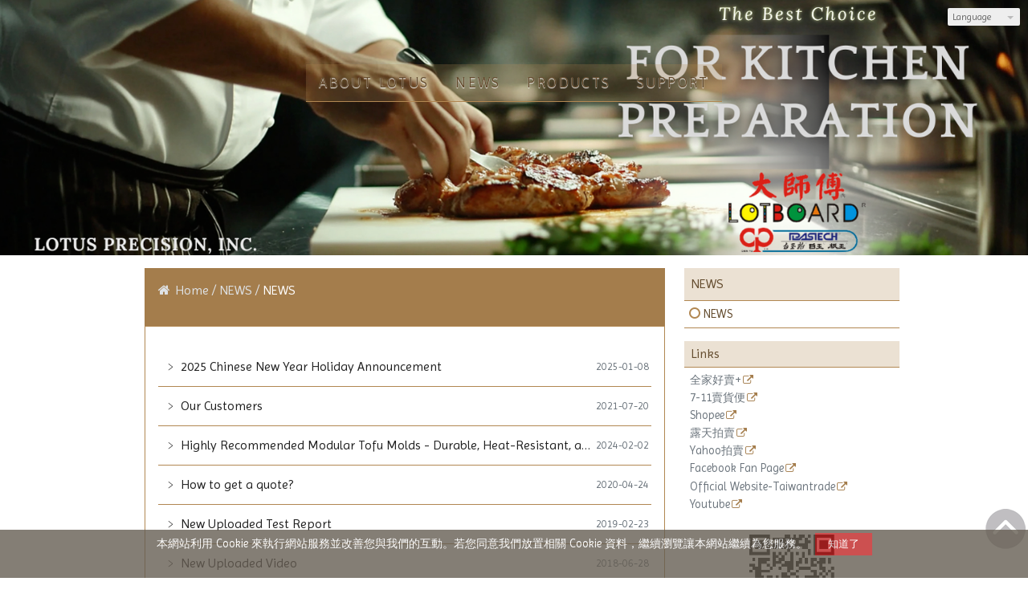

--- FILE ---
content_type: text/html
request_url: https://www.taiwanlotus.com.tw/en/hot_cg75670.html
body_size: 47392
content:
<!DOCTYPE html PUBLIC "-//W3C//DTD XHTML 1.0 Transitional//EN" "https://www.w3.org/TR/xhtml1/DTD/xhtml1-transitional.dtd" >
<html xmlns="https://www.w3.org/1999/xhtml" xml:lang="en" lang="en"   xmlns:v="https://schema.org/#">
<head>
<script>
if(window.location.protocol=="http:"){
    var current_url=window.location.href;
    var new_url=current_url.replace(/(http:)/,"https:");
    window.location=new_url;}
</script>
<meta http-equiv="Content-Type" content="text/html; charset=UTF-8" />
<meta name="copyright" content="LOTUS PRECISION, INC." />
<meta name="referrer" content="origin" />
<meta http-equiv="pragma" content="public, max-age=600" />
<meta http-equiv="expires" content="600" />
<meta http-equiv="cache-control" content="public, max-age=600" />
<meta name="viewport" content="width=device-width, initial-scale=1.0, maximum-scale=3" />
<title>LOTBOARD大師傅專業塑膠砧板</title> 
<meta name="google-site-verification" content="dbIJVnJpNQ5FqrGnN6COaB5soI3G3TjtDwUE_9iUibk"/><meta name="msvalidate.01" content="1A453E707925FC140306E39F600153F1" />
<link rel="canonical" href="https://www.taiwanlotus.com.tw/hot_cg75670.html" />
<meta name="keywords" content="大師傅砧板,塑膠砧板,NSF認證,訂製砧板,訂做菜板,食品級砧板,LOTBOARD" />
<meta name="description" content="LOTBOARD大師傅專業塑膠砧板有多年專業經驗，提供NSF認證食品級砧板，有多種尺寸、顏色和樣式供選擇。歡迎各式餐飲業、飯店、餐廳、賣場、市場攤商、肉商及食品加工廠等洽詢規格或特殊顏色尺寸訂製。" />
<meta name="generator" content="智邦輕鬆架站-1009-1食品餐飲 - 新鮮餐廳版面-(v6)-2026/01/13 11:00" />
<meta property="og:title" content="LOTBOARD大師傅專業塑膠砧板"/>
<meta property="og:type" content="website"/> 
    <meta property="og:image" content="https://www.taiwanlotus.com.tw/images/fb_corpimg.png"/>
    <meta property="og:description" content="NEWS-NEWS：2025 Chinese New Year Holiday Announcement、Our Customers、Highly Recommended Modular Tofu Molds - Durable, Heat-Resistant, and Easy to Clean、How to get a quote?"/> 
<meta property="og:url" content="https://www.taiwanlotus.com.tw/hot_cg75670.html"/>
<meta property="og:site_name" content="LOTUS PRECISION, INC."/>	 
<link rel="icon" type="image/png" href="../images/favicon_1559793550.png" />
<link rel="shortcut icon" type="image/png" href="../images/favicon_1559793550.png" />
<link rel="apple-touch-icon" href="../images/favicon_1559793550.png">
<link rel="apple-touch-icon-precomposed" href="../images/favicon_1559793550.png">
<link type="text/css" href="../skin/jquery-ui/jquery-ui-1.10.0.custom.min.css" rel="stylesheet" />
<script type="text/javascript" src="https://cdnjs.cloudflare.com/ajax/libs/jquery/1.9.0/jquery.min.js"></script>
<script type="text/javascript" src="https://cdnjs.cloudflare.com/ajax/libs/jqueryui/1.10.0/jquery-ui.min.js"></script>
<script type="text/javascript" src="https://cdnjs.cloudflare.com/ajax/libs/jquery.cycle2/2.1.6/jquery.cycle2.min.js"></script>
<script type="text/javascript" src="https://cdnjs.cloudflare.com/ajax/libs/jquery.lazyload/1.9.1/jquery.lazyload.min.js"></script>
	<link rel="stylesheet" type="text/css" rev="stylesheet" media="all" href="../skin/layout.css?ver=1768273240" /> 
	<link rel="stylesheet" type="text/css" rev="stylesheet" media="all" href="../skin/option.css" />  
<link rel="stylesheet" type="text/css" rev="stylesheet" media="all" href="../skin/revise.css?ver=1768273240" />
<script language="javascript"> 
var org_href = "//www.taiwanlotus.com.tw/";
var mob_href = "//www.taiwanlotus.com.tw/yellowpageMobile/"; 
var alert_mob = "New mobile version website：\n";  
var use_redirect = "N"; 
var lock_mouse = "Y";  
var referer = document.referrer;
var ref_mob = false;
if(referer) var parts = referer.split('://')[1].split('/');
if(parts && parts[0]=='m.taiwanlotus.com.tw') {
  ref_mob = true;
}
</script> 
<script type="text/javascript"  src="../scripts/page.js" ></script>
<!-- product-list page -->
<script language="javascript">
function loadScript( url, callback ){
	var script = document.createElement( "script" );
	script.type = "text/javascript";
	if(script.readyState) {  //IE
		script.onreadystatechange = function() {
			if ( script.readyState === "loaded" || script.readyState === "complete" ) {
				script.onreadystatechange = null;
				callback();
			}
		};
	}
	else{//Others
		script.onload = function() {
			callback();
		};
	}
	script.src = url;
	document.getElementsByTagName( "head" )[0].appendChild( script );
}
var lazymax=6;
$(document).ready(function() {
    if(typeof $("#pbox img").lazyload === "function"){
    $("#pbox img").lazyload({       effect : "fadeIn" });
    for(i=0;i<=lazymax;i++){
        $("#pbox img").eq(i).trigger("appear");
    }
    }
});
var w = 0;
</script> 
<!-- Google Tag Manager -->
<script type="text/javascript">
(function(w,d,s,l,i){w[l]=w[l]||[];w[l].push({'gtm.start':
new Date().getTime(),event:'gtm.js'});var f=d.getElementsByTagName(s)[0],
j=d.createElement(s),dl=l!='dataLayer'?'&l='+l:'';j.async=true;j.src=
'https://www.googletagmanager.com/gtm.js?id='+i+dl;f.parentNode.insertBefore(j,f);
})(window,document,'script','dataLayer','GTM-PBCFJD93');
</script><!-- End Google Tag Manager -->
<!-- Google Tag Manager (noscript) -->
<noscript><iframe src=
"https://www.googletagmanager.com/ns.html?id=GTM-PBCFJD93" height=
"0" width="0" style=
"display:none;visibility:hidden"></iframe></noscript><!-- End Google Tag Manager (noscript) -->
	<script async src="https://www.googletagmanager.com/gtag/js?id=G-G-JBJ7LP7YX4"></script>
	<script type="text/javascript"  src="../scripts/GA4.js" ></script>
<script async src='https://www.googletagmanager.com/gtag/js?id=UA-137188088-2'></script><script>window.dataLayer = window.dataLayer || []; function gtag(){dataLayer.push(arguments);} gtag('js', new Date()); gtag('config', 'UA-137188088-2'); </script><script async src='https://www.googletagmanager.com/gtag/js?id=UA-137188088-2'></script><script>window.dataLayer = window.dataLayer || []; function gtag(){dataLayer.push(arguments);} gtag('js', new Date()); gtag('config', 'UA-137188088-2'); </script><!--Google tag(gtag.js)--><script async src="https://www.googletagmanager.com/gtag/js?id=G-JBJ7LP7YX4"></script><script>window.dataLayer=window.dataLayer||[];function gtag(){dataLayer.push(arguments);} gtag('js',new Date());gtag('config','G-JBJ7LP7YX4');</script></head> 
<body onload="init();"	data-spy="scroll" data-target=".bs-docs-sidebar" class="ins" >
<div itemscope itemtype="https://schema.org/WebSite">
    <meta itemprop="url" content="https://www.taiwanlotus.com.tw/hot_cg75670.html"/>
    <meta itemprop="name" content="LOTUS PRECISION, INC."/>
    <meta itemprop="alternateName" content="LOTBOARD大師傅專業塑膠砧板"/>
</div>
<!--Breadcrumblist start--><div vocab="http://schema.org/" typeof="BreadcrumbList" style="display:none;"><div property="itemListElement" typeof="ListItem"><div property="item" typeof="WebPage" href="https://www.taiwanlotus.com.tw/en/index.html"><span property="name">Home</span></div><span property="position">1</span></div><div property="itemListElement" typeof="ListItem"><span property="name">NEWS</span><span property="position">2</span></div></div><!--Breadcrumblist end-->
    <div vocab="http://schema.org/" typeof="WebSite" style="display:none;">
        <span property="url">https://www.taiwanlotus.com.tw/en/</span>
        <span property="name">LOTUS PRECISION, INC.</span>
    </div>
	<div vocab="http://schema.org/" typeof="Event" style="display:none;">
		<span property="image" src="https://www.taiwanlotus.com.tw/en/images/corpimg.png"></span>
		<div property="location" typeof="Place">
            <span property="name">LOTUS PRECISION, INC.</span>
            <span property="address">No. 79, Sec.2, Jiaotan Rd., Fengyuan Dist., Taichung 42072, Taiwan</span>
        </div>
		<span property="description">Our office will be closed for Chinese New Year holiday from 25 January till 2 February, and will get back to normal operation on 3 February.
For emergency issue, please contact us at our company email address during this period. We will serve you as soon as possible, thank you!</span>	
		<span property="url">https://www.taiwanlotus.com.tw/en/hot_301860.html</span>	
		<span property="name">2025 Chinese New Year Holiday Announcement</span>
		<span property="startDate">2026-01-13</span>
		<span property="endDate">2027-01-13</span>
        <div property="organizer" typeof="Organization">
            <span property="name">LOTUS PRECISION, INC.</span>
            <span property="address">No. 79, Sec.2, Jiaotan Rd., Fengyuan Dist., Taichung 42072, Taiwan</span>
            <span property="url">https://www.taiwanlotus.com.tw/en/hot_301860.html</span>
        </div>
        <div property="performer" typeof="Organization">
            <span property="name">LOTUS PRECISION, INC.</span>
            <span property="address">No. 79, Sec.2, Jiaotan Rd., Fengyuan Dist., Taichung 42072, Taiwan</span>
            <span property="url">https://www.taiwanlotus.com.tw/en/hot_301860.html</span>
        </div>
        <span property="eventStatus">https://schema.org/EventMovedOnline</span>
        <span property="eventAttendanceMode">https://schema.org/OfflineEventAttendanceMode</span>
        <div property="offers" typeof="Offer">
        	<span property="validFrom">2026-01-13</span>
            <span property="availability">http://schema.org/InStock</span>
        	<span property="priceCurrency">TWD</span>
            <span property="price">0</span>
        	<span property="url">https://www.taiwanlotus.com.tw/en/hot_301860.html</span>	
        </div>
	</div>
	<div vocab="http://schema.org/" typeof="Event" style="display:none;">
		<span property="image" src="https://www.taiwanlotus.com.tw/en/images/corpimg.png"></span>
		<div property="location" typeof="Place">
            <span property="name">LOTUS PRECISION, INC.</span>
            <span property="address">No. 79, Sec.2, Jiaotan Rd., Fengyuan Dist., Taichung 42072, Taiwan</span>
        </div>
		<span property="description">NSF certified and FDA approved food grade safety material
Commercial grade-NSF certified HDPE cutting board
Dishwasher safe
HACCP compliant- color-coded for use with different types of food
Made of High Density Polyethylene (HDPE)
Anti-slip surface texturing－great for all cutting jobs
Warp, stain and crack resistant
Available for chopping all kinds of ingredients
Won't cause damage to the knife-edge
OEM &amp; ODM are welcome</span>	
		<span property="url">https://www.taiwanlotus.com.tw/en/hot_397820.html</span>	
		<span property="name">Our Customers</span>
		<span property="startDate">2026-01-13</span>
		<span property="endDate">2027-01-13</span>
        <div property="organizer" typeof="Organization">
            <span property="name">LOTUS PRECISION, INC.</span>
            <span property="address">No. 79, Sec.2, Jiaotan Rd., Fengyuan Dist., Taichung 42072, Taiwan</span>
            <span property="url">https://www.taiwanlotus.com.tw/en/hot_397820.html</span>
        </div>
        <div property="performer" typeof="Organization">
            <span property="name">LOTUS PRECISION, INC.</span>
            <span property="address">No. 79, Sec.2, Jiaotan Rd., Fengyuan Dist., Taichung 42072, Taiwan</span>
            <span property="url">https://www.taiwanlotus.com.tw/en/hot_397820.html</span>
        </div>
        <span property="eventStatus">https://schema.org/EventMovedOnline</span>
        <span property="eventAttendanceMode">https://schema.org/OfflineEventAttendanceMode</span>
        <div property="offers" typeof="Offer">
        	<span property="validFrom">2026-01-13</span>
            <span property="availability">http://schema.org/InStock</span>
        	<span property="priceCurrency">TWD</span>
            <span property="price">0</span>
        	<span property="url">https://www.taiwanlotus.com.tw/en/hot_397820.html</span>	
        </div>
	</div>
	<div vocab="http://schema.org/" typeof="Event" style="display:none;">
		<span property="image" src="https://www.taiwanlotus.com.tw/en/images/corpimg.png"></span>
		<div property="location" typeof="Place">
            <span property="name">LOTUS PRECISION, INC.</span>
            <span property="address">No. 79, Sec.2, Jiaotan Rd., Fengyuan Dist., Taichung 42072, Taiwan</span>
        </div>
		<span property="description">Discover the excellence of our modular tofu molds, crafted to meet the highest standards of durability, heat resistance, and hygiene. Our molds are meticulously designed to ensure they are mold-free and easy to clean, making them ideal for both tofu-making classes and home use.</span>	
		<span property="url">https://www.taiwanlotus.com.tw/en/hot_451926.html</span>	
		<span property="name">Highly Recommended Modular Tofu Molds - Durable, Heat-Resistant, and Easy to Clean</span>
		<span property="startDate">2026-01-13</span>
		<span property="endDate">2027-01-13</span>
        <div property="organizer" typeof="Organization">
            <span property="name">LOTUS PRECISION, INC.</span>
            <span property="address">No. 79, Sec.2, Jiaotan Rd., Fengyuan Dist., Taichung 42072, Taiwan</span>
            <span property="url">https://www.taiwanlotus.com.tw/en/hot_451926.html</span>
        </div>
        <div property="performer" typeof="Organization">
            <span property="name">LOTUS PRECISION, INC.</span>
            <span property="address">No. 79, Sec.2, Jiaotan Rd., Fengyuan Dist., Taichung 42072, Taiwan</span>
            <span property="url">https://www.taiwanlotus.com.tw/en/hot_451926.html</span>
        </div>
        <span property="eventStatus">https://schema.org/EventMovedOnline</span>
        <span property="eventAttendanceMode">https://schema.org/OfflineEventAttendanceMode</span>
        <div property="offers" typeof="Offer">
        	<span property="validFrom">2026-01-13</span>
            <span property="availability">http://schema.org/InStock</span>
        	<span property="priceCurrency">TWD</span>
            <span property="price">0</span>
        	<span property="url">https://www.taiwanlotus.com.tw/en/hot_451926.html</span>	
        </div>
	</div>
	<div vocab="http://schema.org/" typeof="Event" style="display:none;">
		<span property="image" src="https://www.taiwanlotus.com.tw/en/images/corpimg.png"></span>
		<div property="location" typeof="Place">
            <span property="name">LOTUS PRECISION, INC.</span>
            <span property="address">No. 79, Sec.2, Jiaotan Rd., Fengyuan Dist., Taichung 42072, Taiwan</span>
        </div>
		<span property="description">Please email us at chinyu.dick@gmail.com, and provide ☑ size (LxWxH or DxH)☑ color☑ quantity☑ shipping info☑ contact info☑ other details➡You can send us a sample or a sketch as well.</span>	
		<span property="url">https://www.taiwanlotus.com.tw/en/hot_345121.html</span>	
		<span property="name">How to get a quote?</span>
		<span property="startDate">2026-01-13</span>
		<span property="endDate">2027-01-13</span>
        <div property="organizer" typeof="Organization">
            <span property="name">LOTUS PRECISION, INC.</span>
            <span property="address">No. 79, Sec.2, Jiaotan Rd., Fengyuan Dist., Taichung 42072, Taiwan</span>
            <span property="url">https://www.taiwanlotus.com.tw/en/hot_345121.html</span>
        </div>
        <div property="performer" typeof="Organization">
            <span property="name">LOTUS PRECISION, INC.</span>
            <span property="address">No. 79, Sec.2, Jiaotan Rd., Fengyuan Dist., Taichung 42072, Taiwan</span>
            <span property="url">https://www.taiwanlotus.com.tw/en/hot_345121.html</span>
        </div>
        <span property="eventStatus">https://schema.org/EventMovedOnline</span>
        <span property="eventAttendanceMode">https://schema.org/OfflineEventAttendanceMode</span>
        <div property="offers" typeof="Offer">
        	<span property="validFrom">2026-01-13</span>
            <span property="availability">http://schema.org/InStock</span>
        	<span property="priceCurrency">TWD</span>
            <span property="price">0</span>
        	<span property="url">https://www.taiwanlotus.com.tw/en/hot_345121.html</span>	
        </div>
	</div>
	<div vocab="http://schema.org/" typeof="Event" style="display:none;">
		<span property="image" src="https://www.taiwanlotus.com.tw/en/images/corpimg.png"></span>
		<div property="location" typeof="Place">
            <span property="name">LOTUS PRECISION, INC.</span>
            <span property="address">No. 79, Sec.2, Jiaotan Rd., Fengyuan Dist., Taichung 42072, Taiwan</span>
        </div>
		<span property="description">To find test reports for Commercial Plastic Cutting Board, Commercial Multilayer Cutting Board, Commercial Multilayer Antimicrobial Round Cutting Board, and Non-slip Antimicrobial Multilayer Cutting Board, please select: Support &gt; Test Report.</span>	
		<span property="url">https://www.taiwanlotus.com.tw/en/hot_303486.html</span>	
		<span property="name">New Uploaded Test Report</span>
		<span property="startDate">2026-01-13</span>
		<span property="endDate">2027-01-13</span>
        <div property="organizer" typeof="Organization">
            <span property="name">LOTUS PRECISION, INC.</span>
            <span property="address">No. 79, Sec.2, Jiaotan Rd., Fengyuan Dist., Taichung 42072, Taiwan</span>
            <span property="url">https://www.taiwanlotus.com.tw/en/hot_303486.html</span>
        </div>
        <div property="performer" typeof="Organization">
            <span property="name">LOTUS PRECISION, INC.</span>
            <span property="address">No. 79, Sec.2, Jiaotan Rd., Fengyuan Dist., Taichung 42072, Taiwan</span>
            <span property="url">https://www.taiwanlotus.com.tw/en/hot_303486.html</span>
        </div>
        <span property="eventStatus">https://schema.org/EventMovedOnline</span>
        <span property="eventAttendanceMode">https://schema.org/OfflineEventAttendanceMode</span>
        <div property="offers" typeof="Offer">
        	<span property="validFrom">2026-01-13</span>
            <span property="availability">http://schema.org/InStock</span>
        	<span property="priceCurrency">TWD</span>
            <span property="price">0</span>
        	<span property="url">https://www.taiwanlotus.com.tw/en/hot_303486.html</span>	
        </div>
	</div>
	<div vocab="http://schema.org/" typeof="Event" style="display:none;">
		<span property="image" src="https://www.taiwanlotus.com.tw/en/images/corpimg.png"></span>
		<div property="location" typeof="Place">
            <span property="name">LOTUS PRECISION, INC.</span>
            <span property="address">No. 79, Sec.2, Jiaotan Rd., Fengyuan Dist., Taichung 42072, Taiwan</span>
        </div>
		<span property="description">To find instruction video for Commercial Multilayer Cutting Board, Commercial Multilayer Antimicrobial Round Cutting Board, and Non-slip Antimicrobial Multilayer Cutting Board, please select: Support &gt; Media Library.</span>	
		<span property="url">https://www.taiwanlotus.com.tw/en/hot_280191.html</span>	
		<span property="name">New Uploaded Video</span>
		<span property="startDate">2026-01-13</span>
		<span property="endDate">2027-01-13</span>
        <div property="organizer" typeof="Organization">
            <span property="name">LOTUS PRECISION, INC.</span>
            <span property="address">No. 79, Sec.2, Jiaotan Rd., Fengyuan Dist., Taichung 42072, Taiwan</span>
            <span property="url">https://www.taiwanlotus.com.tw/en/hot_280191.html</span>
        </div>
        <div property="performer" typeof="Organization">
            <span property="name">LOTUS PRECISION, INC.</span>
            <span property="address">No. 79, Sec.2, Jiaotan Rd., Fengyuan Dist., Taichung 42072, Taiwan</span>
            <span property="url">https://www.taiwanlotus.com.tw/en/hot_280191.html</span>
        </div>
        <span property="eventStatus">https://schema.org/EventMovedOnline</span>
        <span property="eventAttendanceMode">https://schema.org/OfflineEventAttendanceMode</span>
        <div property="offers" typeof="Offer">
        	<span property="validFrom">2026-01-13</span>
            <span property="availability">http://schema.org/InStock</span>
        	<span property="priceCurrency">TWD</span>
            <span property="price">0</span>
        	<span property="url">https://www.taiwanlotus.com.tw/en/hot_280191.html</span>	
        </div>
	</div>
<!--[if lte IE 8]><script src="assets/js/ie/html5shiv.js"></script><![endif]-->
<link rel="stylesheet" href="../skin/css/slider.css" />
<link rel="stylesheet" href="../skin/css/selectric.css" />
<!--[if lte IE 8]><link rel="stylesheet" href="../skin/css/ie8.css" /><![endif]-->
<div class="bodyWrp">
    <!-- Header -->
    <header class="headWrp"> 
        <div class="head">
<div class="lgg">
    <select  onchange="document.location.href=this.value" >
                                          <option value="//www.taiwanlotus.com.tw/hot_cg75670.html" >繁中</option> 
                                        <option value="//www.taiwanlotus.com.tw/en/hot_cg75670.html" selected>English</option> 
                                        <option value="//www.taiwanlotus.com.tw/jp/hot_cg75670.html" >日本語</option> 
    </select>
</div>
            <!--live_icon-->
            <a href="custom_cg51122.html">
                <div class="live__icon" style="display: none;">
                    <img src="images/live_icon.png">
                </div>
            </a>
            <!-- Logo -->
            <div class="logo">&nbsp;</div>
            <!-- Nav -->
            <nav id="mainMenu">
            <ul >
                                    <li class="sub-menu">
                <a class="menuA" href="info.html" title="ABOUT LOTUS">ABOUT LOTUS<b class="caret"></b></a>
                <ul class="dmSubmenu">
                <li><a class="menu_sb_c" href="info.html">Profile</a></li>
                <li><a class="menu_sb_c" href="info_basic.html">Corporation Info</a></li>
                <li><a class="menu_sb_c" href="contact.html">Contact</a></li>
                </ul>
            </li>
                                                <li  class="sub-menu">
                <a class="menuA" href="hot.html" title="NEWS">NEWS<b class="caret"></b></a>
                                <ul class="dmSubmenu">
                                            <li><a class="menu_sb_c" href="hot_cg75670.html">
                        NEWS
                        </a></li>
                </ul>
                            </li>
                                                <li class="sub-menu">
                <a class="menuA" href="product.html" title="PRODUCTS">PRODUCTS<b class="caret"></b></a>
                                <ul class="dmSubmenu">
                                <li><a class="menu_sb_c" href="product_cg229063.html">
                <LOTBOARD> Commercial Plastic Cutting Board</a></li> 
                                <li><a class="menu_sb_c" href="product_cg229060.html">
                Other Commercial Plastic Cutting Board</a></li> 
                                <li><a class="menu_sb_c" href="product_cg229059.html">
                Classic Plastic Cutting Board</a></li> 
                                <li><a class="menu_sb_c" href="product_cg229058.html">
                Kitchen Utensils</a></li> 
                                <li><a class="menu_sb_c" href="product_cg229057.html">
                Leather Craft Cutting Board</a></li> 
                                <li><a class="menu_sb_c" href="product_cg270450.html">
                HDPE Sheet</a></li> 
                                </ul>
                            </li>
                                                <li class="sub-menu">
                <a class="menuA" href="custom.html" title="SUPPORT">SUPPORT<b class="caret"></b></a>
                <ul class="dmSubmenu">
                                                        <li><a class="menu_sb_c" href="custom_cg22945.html">Media Library</a></li> 
                                                                            <li><a class="menu_sb_c" href="custom_cg22232.html">Service</a></li> 
                                                                            <li><a class="menu_sb_c" href="custom_cg22230.html">Certification</a></li> 
                                                                            <li><a class="menu_sb_c" href="custom_cg22225.html">Test Report</a></li> 
                                                                            <li><a class="menu_sb_c" href="custom_cg51122.html">Knowledge</a></li> 
                                                    </ul>
            </li>
                                                            </ul>
        </nav>
            <nav id="mob_memu" style="display:none;">
            <ul >
                                <li class="sub-menu">
                    <a class="menuA" href="info.html" title="ABOUT LOTUS">ABOUT LOTUS<b class="caret"></b></a>
                    <ul class="dmSubmenu">
                    <li><a class="menu_sb_c" href="info.html">Profile</a></li>
                    <li><a class="menu_sb_c" href="info_basic.html">Corporation Info</a></li>
                    <li><a class="menu_sb_c" href="contact.html">Contact</a></li>
                    </ul>
                </li>
                                                                <li class="sub-menu" >
                    <a class="menuA" href="hot.html" title="NEWS">NEWS<b class="caret"></b></a>
                                        <ul class="dmSubmenu">
                        <li><a class="menu_sb_c" href="hot_cg75670.html">NEWS</a></li>
                    </ul>
                                    </li>
                                                                <li class="sub-menu">
                    <a class="menuA" href="product.html" title="PRODUCTS">PRODUCTS<b class="caret"></b></a>
                                        <ul class="dmSubmenu">
                                            <li><a class="menu_sb_c" href="product_cg229063.html">
                        <LOTBOARD> Commercial Plastic Cutting Board</a></li> 
                                            <li><a class="menu_sb_c" href="product_cg256133.html">
                        &nbsp;&nbsp;&nbsp;&nbsp;PE Cutting Board (NSF Certified)</a></li> 
                                            <li><a class="menu_sb_c" href="product_cg256134.html">
                        &nbsp;&nbsp;&nbsp;&nbsp;HDPE Cutting Board (NSF Certified)</a></li> 
                                            <li><a class="menu_sb_c" href="product_cg256132.html">
                        &nbsp;&nbsp;&nbsp;&nbsp;HDPE Antimicrobial Cutting Board (NSF Certified)</a></li> 
                                            <li><a class="menu_sb_c" href="product_cg256135.html">
                        &nbsp;&nbsp;&nbsp;&nbsp;HDPE Round Cutting Board (NSF Certified)</a></li> 
                                            <li><a class="menu_sb_c" href="product_cg256140.html">
                        &nbsp;&nbsp;&nbsp;&nbsp;HDPE Antimicrobial Round Cutting Board (NSF Certified)</a></li> 
                                            <li><a class="menu_sb_c" href="product_cg256138.html">
                        &nbsp;&nbsp;&nbsp;&nbsp;Customized Cutting Board (NSF Certified)</a></li> 
                                            <li><a class="menu_sb_c" href="product_cg256137.html">
                        &nbsp;&nbsp;&nbsp;&nbsp;Multilayer Cutting Board</a></li> 
                                            <li><a class="menu_sb_c" href="product_cg256136.html">
                        &nbsp;&nbsp;&nbsp;&nbsp;Multilayer Antimicrobial Round Cutting Board</a></li> 
                                            <li><a class="menu_sb_c" href="product_cg229060.html">
                        Other Commercial Plastic Cutting Board</a></li> 
                                            <li><a class="menu_sb_c" href="product_cg256146.html">
                        &nbsp;&nbsp;&nbsp;&nbsp;Sink Cutting Board</a></li> 
                                            <li><a class="menu_sb_c" href="product_cg256145.html">
                        &nbsp;&nbsp;&nbsp;&nbsp;Pastry Preparation Board</a></li> 
                                            <li><a class="menu_sb_c" href="product_cg256144.html">
                        &nbsp;&nbsp;&nbsp;&nbsp;Candy Making Machine Cutting Board</a></li> 
                                            <li><a class="menu_sb_c" href="product_cg256143.html">
                        &nbsp;&nbsp;&nbsp;&nbsp;Pizza Cutting Board</a></li> 
                                            <li><a class="menu_sb_c" href="product_cg256142.html">
                        &nbsp;&nbsp;&nbsp;&nbsp;Bread Cutting Board</a></li> 
                                            <li><a class="menu_sb_c" href="product_cg256141.html">
                        &nbsp;&nbsp;&nbsp;&nbsp;Steak Cutting Board</a></li> 
                                            <li><a class="menu_sb_c" href="product_cg229059.html">
                        Classic Plastic Cutting Board</a></li> 
                                            <li><a class="menu_sb_c" href="product_cg256150.html">
                        &nbsp;&nbsp;&nbsp;&nbsp;PE Cutting Board</a></li> 
                                            <li><a class="menu_sb_c" href="product_cg256151.html">
                        &nbsp;&nbsp;&nbsp;&nbsp;PE Cutting Board with Groove</a></li> 
                                            <li><a class="menu_sb_c" href="product_cg256152.html">
                        &nbsp;&nbsp;&nbsp;&nbsp;Flexible Cutting Board Mats</a></li> 
                                            <li><a class="menu_sb_c" href="product_cg256148.html">
                        &nbsp;&nbsp;&nbsp;&nbsp;Marble Design Cutting Board</a></li> 
                                            <li><a class="menu_sb_c" href="product_cg256147.html">
                        &nbsp;&nbsp;&nbsp;&nbsp;Non-slip Antimicrobial Multilayer Cutting Board</a></li> 
                                            <li><a class="menu_sb_c" href="product_cg229058.html">
                        Kitchen Utensils</a></li> 
                                            <li><a class="menu_sb_c" href="product_cg256153.html">
                        &nbsp;&nbsp;&nbsp;&nbsp;Tofu Mold/ Tofu Board</a></li> 
                                            <li><a class="menu_sb_c" href="product_cg256159.html">
                        &nbsp;&nbsp;&nbsp;&nbsp;Cutting Board Rack</a></li> 
                                            <li><a class="menu_sb_c" href="product_cg256158.html">
                        &nbsp;&nbsp;&nbsp;&nbsp;Burger Mold</a></li> 
                                            <li><a class="menu_sb_c" href="product_cg256155.html">
                        &nbsp;&nbsp;&nbsp;&nbsp;Sushi Mold</a></li> 
                                            <li><a class="menu_sb_c" href="product_cg256157.html">
                        &nbsp;&nbsp;&nbsp;&nbsp;Rice Bowl/ Rice Jar</a></li> 
                                            <li><a class="menu_sb_c" href="product_cg256154.html">
                        &nbsp;&nbsp;&nbsp;&nbsp;Rolling Pin/ Pastry Pin</a></li> 
                                            <li><a class="menu_sb_c" href="product_cg270741.html">
                        &nbsp;&nbsp;&nbsp;&nbsp;Pastry Mold</a></li> 
                                            <li><a class="menu_sb_c" href="product_cg256156.html">
                        &nbsp;&nbsp;&nbsp;&nbsp;Cutting Board Refinisher</a></li> 
                                            <li><a class="menu_sb_c" href="product_cg229057.html">
                        Leather Craft Cutting Board</a></li> 
                                            <li><a class="menu_sb_c" href="product_cg270450.html">
                        HDPE Sheet</a></li> 
                                        </ul>
                                    </li>
                                                                <li class="sub-menu">
                    <a class="menuA" href="custom.html" title="SUPPORT">SUPPORT<b class="caret"></b></a>
                    <ul class="dmSubmenu">
                                            <li><a class="menu_sb_c" href="custom_cg22945.html">
                        Media Library</a></li>
                                            <li><a class="menu_sb_c" href="custom_cg22232.html">
                        Service</a></li>
                                            <li><a class="menu_sb_c" href="custom_cg22230.html">
                        Certification</a></li>
                                            <li><a class="menu_sb_c" href="custom_cg22225.html">
                        Test Report</a></li>
                                            <li><a class="menu_sb_c" href="custom_cg51122.html">
                        Knowledge</a></li>
                                        </ul>
                </li>
                                                                                                  <li>
                    <a class="menuA" href="javascript:;">Links<b class="caret"></b></a>
                    <ul class="dmSubmenu">
                                        <li><a class="menu_sb_c" title="全家好賣+" href="https://famistore.famiport.com.tw/037014/index.php?action=fmall_941112">
                    全家好賣+</a></li> 
                                        <li><a class="menu_sb_c" title="7-11賣貨便" href="https://myship.7-11.com.tw/seller/profile?id=GM2304137230245">
                    7-11賣貨便</a></li> 
                                        <li><a class="menu_sb_c" title="Shopee" href="https://shopee.tw/taiwanlotus">
                    Shopee</a></li> 
                                        <li><a class="menu_sb_c" title="露天拍賣" href="http://class.ruten.com.tw/user/index00.php?s=pin48">
                    露天拍賣</a></li> 
                                        <li><a class="menu_sb_c" title="Yahoo拍賣" href="https://tw.bid.yahoo.com/booth/Y9656963254?bfe=1">
                    Yahoo拍賣</a></li> 
                                        <li><a class="menu_sb_c" title="Facebook Fan Page" href="https://www.facebook.com/lotboard01/">
                    Facebook Fan Page</a></li> 
                                        <li><a class="menu_sb_c" title="Official Website-Taiwantrade" href="https://taiwanlotus.en.taiwantrade.com/">
                    Official Website-Taiwantrade</a></li> 
                                        <li><a class="menu_sb_c" title="Youtube" href="https://www.youtube.com/channel/UCvE3soBtkhfGwH_fbcv5mYA?view_as=subscriber">
                    Youtube</a></li> 
                                        </ul>
                </li>
                            </ul>
        </nav>
                <!-- menu javascript (不能換位置)  -->
            <div class="menu">
<script type="text/javascript" src="../scripts/data.js"></script>
<script language="javascript">var isHorizontal=1;var smOrientation=0;var topDX=0;var topDY=0;</script><script type="text/javascript" src="../scripts/dmenu.js"></script>
</div>
  </div>
</header>
        <div id="banner-wrapper" class="bannerWrp" align="middle" style="background-image:none;">
            <img id="banner-wrapper-img" src="/skin/images/banner_en.png">
        </div>
<script></script><!-- Main -->
				<div class="contentWrp">
					<div class="content">
							<div class="sideBar">
<!-- Sidebar -->
<div class="sbmenu"> 
  <div class="sideHd">
        NEWS    </div>
                              <ul>
                      <li class="on"> 
          <a class="sideA" href="hot_cg75670.html" title=""> 
                      NEWS
          </a>
                                        </li>
                    </ul>
<div class="sideFt"></div>
</div>
<div class="others">
<div class="sideHd">others</div> 
<ul>
  <li>
<h4 class="Ptitle">Links</h4>
<div class="Pcontent">
   <a class="sideA" href="https://famistore.famiport.com.tw/037014/index.php?action=fmall_941112" target="_blank" title="全家好賣+">全家好賣+</a><br/>
  <a class="sideA" href="https://myship.7-11.com.tw/seller/profile?id=GM2304137230245" target="_blank" title="7-11賣貨便">7-11賣貨便</a><br/>
  <a class="sideA" href="https://shopee.tw/taiwanlotus" target="_blank" title="Shopee">Shopee</a><br/>
  <a class="sideA" href="http://class.ruten.com.tw/user/index00.php?s=pin48" target="_blank" title="露天拍賣">露天拍賣</a><br/>
  <a class="sideA" href="https://tw.bid.yahoo.com/booth/Y9656963254?bfe=1" target="_blank" title="Yahoo拍賣">Yahoo拍賣</a><br/>
  <a class="sideA" href="https://www.facebook.com/lotboard01/" target="_blank" title="Facebook Fan Page">Facebook Fan Page</a><br/>
  <a class="sideA" href="https://taiwanlotus.en.taiwantrade.com/" target="_blank" title="Official Website-Taiwantrade">Official Website-Taiwantrade</a><br/>
  <a class="sideA" href="https://www.youtube.com/channel/UCvE3soBtkhfGwH_fbcv5mYA?view_as=subscriber" target="_blank" title="Youtube">Youtube</a><br/>
 </div>
<div class="Pfoot"></div>
</li>
<li>
<center>
<img src="https://www.taiwanlotus.com.tw/ezqrcode_12264.jpg" style="width:120px;height:120px;" alt="">
</center>
<div style="color:#A85;">Browsing site by scanning QR Code</div>
</li>
<li>
<div class="Pcontent">
<style type="text/css">
#rightBar {
    z-index: 9999;
    width: 50px;
    position: fixed;
    right: 10px;
    bottom: 5%;
    height: auto;
}
#rightBar .btn {
    width: 50px;
    height: 50px;
    text-align: center;
    line-height: 20px;
    display: inline-block;
    border-radius: 10px;
    cursor: pointer;
}
</style>
<a href="https://lin.ee/Be5FZFZ"><img src=
"https://scdn.line-apps.com/n/line_add_friends/btn/zh-Hant.png"
alt="加入好友" height="50" border="0"></a><div id="rightBar">
<div class="btn" id="shougongBtn"><span><a href=
"javascript:%20window.scrollTo(0,%200);"><img src=
"https://hosting.url.com.tw/img/go-top.png"></a></span></div>
</div>
<br>
<br>
<iframe width="260" height="215" src=
"https://www.youtube.com/embed/JpZaxbFzsDY" frameborder="0" allow=
"autoplay; encrypted-media" allowfullscreen=""></iframe> <script async="" src=
"https://cse.google.com/cse.js?cx=018088097352747552597:8tc-pmzov_s"
type="text/javascript">
</script><div class="gcse-searchbox-only"></div>
<div id="fb-root"></div>
<script async="" defer crossorigin="anonymous" src=
"https://connect.facebook.net/zh_TW/sdk.js#xfbml=1&amp;version=v7.0"
type="text/javascript">
</script><div class="fb-page" data-href=
"https://www.facebook.com/lotboard01/" data-tabs="timeline"
data-width="" data-height="" data-small-header="true"
data-adapt-container-width="true" data-hide-cover="true"
data-show-facepile="false">
<blockquote cite="https://www.facebook.com/lotboard01/" class=
"fb-xfbml-parse-ignore"><a href=
"https://www.facebook.com/lotboard01/">大師傅專業塑膠砧板
Lotboard</a></blockquote>
</div>
<img src=
"https://www.taiwanlotus.com.tw/custom_theme30473/LINE%20business%20ID.JPG"
width="251" height="147"><a href=
"https://taiwanlotus.en.taiwantrade.com?utm_source=logo&amp;utm_campaign=57261&amp;utm_medium=website"
target="_blank"><img src=
"https://www.taiwantrade.com/ttlogo/taiwantrade.com-200.jpg" alt=
"Taiwantrade"></a> <a href=
"https://dunscertified.dnb.com.tw/en/DUNSCertifiedProfile/DCP657313144">
<img src=
"https://dunscertified.dnb.com.tw/Images/DUNSCertified.png" width=
"200"></a>
</div> 
</li>
</ul>
<div class="sideFt"></div>
</div>
							</div>
							<main class="main">
								<style>
								html .marquee { overflow: hidden; margin: 10px 0; }
								html marquee { max-width: 100%; }
								</style>
								<!-- Content -->
										<div class="mainHd">
											<a class="titleA" href="index.html" title="Home" >Home</a>
																						<span>
											<a class="titleA" href="hot.html" rel="v:url" property="v:title">
											NEWS											</a> 
											</span>
																																									            <span><a class="titleA" href="hot_cg75670.html" title="NEWS"> NEWS </a></span>
										</div>
										<div class="mainCt">
										<article>	
										<div class="product">
	<p class="first-p">
		<ul class="dates">
    		<li>
				<span class="date">2025-01-08</span>
				<h3>﹥	<a name="301860" class="titleC" href="hot_301860.html" title="2025 Chinese New Year Holiday Announcement">2025 Chinese New Year Holiday Announcement</a></h3>
		</li>
				<li>
				<span class="date">2021-07-20</span>
				<h3>﹥	<a name="397820" class="titleC" href="hot_397820.html" title="Our Customers">Our Customers</a></h3>
		</li>
				<li>
				<span class="date">2024-02-02</span>
				<h3>﹥	<a name="451926" class="titleC" href="hot_451926.html" title="Highly Recommended Modular Tofu Molds - Durable, Heat-Resistant, and Easy to Clean">Highly Recommended Modular Tofu Molds - Durable, Heat-Resistant, and Easy to Clean</a></h3>
		</li>
				<li>
				<span class="date">2020-04-24</span>
				<h3>﹥	<a name="345121" class="titleC" href="hot_345121.html" title="How to get a quote?">How to get a quote?</a></h3>
		</li>
				<li>
				<span class="date">2019-02-23</span>
				<h3>﹥	<a name="303486" class="titleC" href="hot_303486.html" title="New Uploaded Test Report">New Uploaded Test Report</a></h3>
		</li>
				<li>
				<span class="date">2018-06-28</span>
				<h3>﹥	<a name="280191" class="titleC" href="hot_280191.html" title="New Uploaded Video">New Uploaded Video</a></h3>
		</li>
			</ul>
	  	  </p> 
										</div>
									</article>
									</div>
									<div class="mainFt"></div>
						</main>
					</div>
				</div>
</div>
<!-- Footer -->
<footer class="footWrp">
	<div class="foot">
<br/>
  	<div style="text-align: center;"><br /> <span style="color: #ff0000; background-color: #ffffff;"><span style="font-family: arial, sans-serif, 新細明體; font-size: small; text-align: center; line-height: 120%;"><span style="font-family: Arial, Helvetica, sans-serif; text-align: -webkit-right;"><span style="line-height: 120%; font-size: x-large;"><span style="line-height: 120%; font-size: medium;">100%臺灣製造&nbsp; &nbsp;&nbsp;</span></span></span></span><span style="font-family: arial, sans-serif, 新細明體; font-size: small; text-align: center; line-height: 120%;"><span style="font-family: Arial, Helvetica, sans-serif; text-align: -webkit-right;"><span style="line-height: 120%; font-size: x-large;"><span style="line-height: 120%; font-size: medium;">100% Made in Taiwan&nbsp; &nbsp; 100%台湾製商品</span></span></span></span></span><br /> <br /> <br /> <span style="font-family: arial, sans-serif, 新細明體; font-size: small; text-align: center; background-color: #ffffff; line-height: 120%;"><span style="font-family: Arial, Helvetica, sans-serif; text-align: -webkit-right; color: #ff0000;"><span style="color: #000000;">Copyright&nbsp;</span></span><span class="STYLE11 STYLE23 STYLE4" style="margin: 0px; padding: 0px; word-break: break-all; font-family: Arial, Helvetica, sans-serif; text-align: -webkit-right;">&copy;</span><span style="font-family: Arial, Helvetica, sans-serif; text-align: -webkit-right;">&nbsp;2024&nbsp;</span>臺灣蓮特精密股份有限公司版權所有 LOTUS PRECISION, INC. All rights reserved.</span></div>
	<div id="hostingUrlTw"><small><a href="https://hosting.url.com.tw/" target="_blank">Powered by hosting.url.com.tw</a></small></div>
  	<div id="url_privacy"><span class="consentText">本網站利用 Cookie 來執行網站服務並改善您與我們的互動。若您同意我們放置相關 Cookie 資料，繼續瀏覽讓本網站繼續為您服務。<input type="submit" id="choice_agree" class="btn_agree" value="知道了" /></span></div>
	<style>
	#url_privacy{
		background-color: #665e53;
		color: #ffffff;
		opacity: 0.8; 
		left: 0;
		margin: 0;
		padding: 4px;
		position: fixed;
		text-align: center;
		bottom: 0;
		width: 100%;
		line-height: normal;
		min-height:60px;
		z-index: 99999999;
	}
	.btn_agree{
		background: #c02525!important;
		background-color: #c02525!important;
		color: #ffffff!important;
		border: none!important;
		margin-left: 10px;
	}
	</style>
	<script type="text/javascript">
		$('#choice_agree').click(function(){
			name="url_choice_agree_12264";
			value="Y";
			var expires = new Date();
		    expires.setTime(expires.getTime() + 86400000);
		    document.cookie = name + "=" + escape(value) + ";expires=" + expires.toGMTString()
			$("#url_privacy").remove();
		});
		$(document).ready(function(){
			name="url_choice_agree_12264";
			if(getCookie(name)=="Y"){
				$("#url_privacy").remove();
			}
		});
		function getCookie(name) {
			var arg = escape(name) + "=";
			var nameLen = arg.length;
			var cookieLen = document.cookie.length;
			var i = 0;
			while (i < cookieLen) {
			var j = i + nameLen;
			if (document.cookie.substring(i, j) == arg) return getCookieValueByIndex(j);
			i = document.cookie.indexOf(" ", i) + 1;
			if (i == 0) break;
			}
			return null;
		}
		function getCookieValueByIndex(startIndex) {
			var endIndex = document.cookie.indexOf(";", startIndex);
			if (endIndex == -1) endIndex = document.cookie.length;
			return unescape(document.cookie.substring(startIndex, endIndex));
		}
	</script>
	   </div>
</footer>
<!-- Scripts -->
<script type="text/javascript" src="../skin/js/jquery.flexslider-min.js"></script>
<script type="text/javascript" src="../skin/js/skel.min.js"></script>
<script type="text/javascript" src="../skin/js/jquery.onvisible.min.js"></script>
<script type="text/javascript" src="../skin/js/util.js"></script>
<!--[if lte IE 8]><script src="../skin/js/ie/respond.min.js"></script><![endif]-->
<script type="text/javascript" src="../skin/js/main.js"></script>
<!-- 語言選擇style js START -->
<script src="../skin/js/jquery.selectric.js"></script>
<script>
  $(function(){
    $('.lgg').find('select, .select').selectric();
  });
</script>
<!-- 語言選擇style js END -->
<script type="text/javascript" src="https://toolkit.url.com.tw/counter/tracer.php?token=M5TbI4y1Naj7Q1gfL1y09332db3ccau7dfG6Fep9d629Ffu3baG49e0ad4X9Mcu7Y29tLnR3Lw=="></script>
<script type="text/javascript">
$(document).ready(function() { 
 // 合成圖片css修正
 	$("img.current").load(function() { 
		$(this).css({"padding":"2px 4px","background":"#B1B1B1", "border":"1px solid #9E9191" ,"border-radius": "15px"  });
	});
 //"height":$(this).height() ,"width":$(this).width()-16,
 });
</script> 
</body> 
</html>

--- FILE ---
content_type: text/css
request_url: https://www.taiwanlotus.com.tw/skin/layout.css?ver=1768273240
body_size: 31803
content:
@charset "UTF-8";
@import url(font-awesome.min.css);
@import url("https://fonts.googleapis.com/css?family=Imprima");
html, body, div, span, applet, object, iframe, h1, h2, h3, h4, h5, h6, p, blockquote, pre, a, abbr, acronym, address, big, cite, code, del, dfn,  img, ins, kbd, q, s, samp, small, strike, sub, sup, tt, var, b, u, i, center, dl, dt, dd, fieldset, form, label, legend,  caption, article, aside, canvas, details, embed, figure, figcaption, footer, header, hgroup, menu, nav, output, ruby, section, summary, time, mark, audio, video { margin: 0; padding: 0; border: 0; font-size: 100%; font: inherit; vertical-align: baseline; }

article, aside, details, figcaption, figure, footer, header, hgroup, menu, nav, section { display: block; }

body { line-height: 1; }

ul.dates, ul#pbox, ul#pbox_result, .sideBar ul { list-style: none; margin: 0; padding: 0; border: 0; font-size: 100%; font: inherit; vertical-align: baseline; }

ul.dates li, ul#pbox li, ul#pbox_result li, .sideBar ul li { margin: 0; padding: 0; }

blockquote, q { quotes: none; }

blockquote:before, blockquote:after { content: ""; content: none; }

q:before, q:after { content: ""; content: none; }

table { border-collapse: collapse; border-spacing: 0; }

input[type="button"]:hover, input[type="submit"]:hover, span.pagenavi a:hover, .Content-bottom span a:hover, input[type="button"]:focus, input[type="submit"]:focus, span.pagenavi a:focus, .Content-bottom span a:focus { background-color: #A47D4C; border: 1px solid #A47D4C; color: #FFFFFF; cursor: pointer; opacity: 1; outline: none; }

form input[type="submit"], input[type="button"], input[type="submit"], span.pagenavi a, .Content-bottom span a { font-family: "Imprima", Microsoft JhengHei, sans-serif; font-style: normal; font-weight: 400; transition: all 225ms ease-in; background-color: #644C2E; border: 1px solid #644C2E; color: #FFFFFF; display: inline-block; height: auto; line-height: 1.5em; padding: 0.25rem 1rem; text-align: center; text-transform: uppercase; -webkit-appearance: none; }

input[type="button"]:active, input[type="submit"]:active, span.pagenavi a:active, .Content-bottom span a:active { opacity: 1; }

form table, form textarea { box-sizing: border-box; }

form input[type="submit"] { outline: none; }

form input[type="text"], form textarea { transition: border 0.4s ease; border: 1px solid #B0BEC5; }

form input[type="text"]:hover, form input[type="text"]:focus, form textarea:hover, form textarea:focus { border-color: #644C2E; box-shadow: 0 1px 2px rgba(84, 84, 84, 0.5) #BDBDBD; }

input[type="button"], input[type="submit"] { display: inline-block; }

table { width: 100%; }

* { box-sizing: border-box; word-wrap: break-word; }

html, body { font-size: 15px; position: relative; width: 100%; }

@media (min-width: 1200px) { html, body { font-size: 16px; } }

html a, body a { color: #212121; }

html a:hover, body a:hover { color: black; }

body.is-loading * { transition: none !important; -webkit-animation: none !important; animation: none !important; }

.footWrp { padding: 1rem; }

.footWrp .foot { width: 100%; height: auto; text-align: center; font-size: 0.9em; }

.footWrp .foot, .footWrp .foot a { color: #495057; }

@media (min-width: 992px) { .footWrp { background: linear-gradient(180deg, #ffffff 0%, #f8f9fa 50%, #e9ecef 100%); padding: 2rem 1rem; } }

#hostingUrlTw { width: 100%; margin-top: .25rem; opacity: .75; }

#titleBar, #navPanel { display: none; }

#subemail { border: 1px solid #B0BEC5; width: 100%; margin: 5px 0; }

#scrollator_holder { display: none; }

html { -ms-text-size-adjust: 100%; -webkit-text-size-adjust: 100%; }

body { font-family: "Imprima", Microsoft JhengHei, sans-serif; font-style: normal; font-weight: 400; font-size: 1em; line-height: 1.5em; color: #212121; font-weight: normal; line-height: 1.5em; -webkit-text-size-adjust: none; overflow-x: hidden; text-rendering: optimizeLegibility; -webkit-font-smoothing: antialiased; }

h1, h2, h3, h4, h5, h6 { font-family: "Imprima", Microsoft JhengHei, sans-serif; font-style: normal; font-weight: 400; line-height: 1.0; text-rendering: optimizeLegibility; -webkit-font-smoothing: antialiased; }

p { font-family: "Imprima", Microsoft JhengHei, sans-serif; font-style: normal; font-weight: 400; font-size: 1em; line-height: 1.5em; margin-bottom: 10px; }

li, dd { font-size: 1em; line-height: 1.5em; line-height: normal; }

a { color: #B18752; }

a:hover { color: #644C2E; }

a { font-family: inherit; font-style: normal; font-weight: 400; text-decoration: none; }

a:active, a:focus { outline: none; }

/*-- menu --*/
.headWrp { left: 75px; }

.headWrp, .headWrp .logo { position: absolute; top: 0; z-index: 9992; }

.headWrp .logo { left: 0; }

.headWrp .head { position: fixed; width: calc( 100% - 200px); }

.headWrp .logo { overflow: hidden; white-space: nowrap; text-overflow: ellipsis; width: 100%; padding: 10px 0; }

.headWrp .logo a { font-size: 1.3em; line-height: 1.2em; color: #644C2E; line-height: 30px; }

.headWrp .logo a > img { min-height: 100%; max-height: 30px; max-width: 100%; }

@media (min-width: 991px) { .headWrp, .headWrp .head { position: static; }
  .headWrp .logo { font-size: 1.3em; line-height: 1.2em; padding: 2rem 0; margin: 0 10%; width: 80%; text-align: center; } }

.lgg, .menu { display: none; }

@media (min-width: 991px) { .lgg, .menu { display: block; } }

.menu { box-sizing: border-box; width: 100%; position: absolute; left: 0; }

.dmSubmenu { padding: 0 1rem; }

.dmSubmenu table { position: relative; }

.dmSubmenu table td { transition: all 225ms ease-in; }

.dmSubmenu table td:hover { cursor: pointer; }

#dm0m0 .dmSubmenu { margin-left: 5%; }

.idx #dm0m0 .dmSubmenu { margin-top: 7.5rem; }

.ins #dm0m0 .dmSubmenu { margin: 0 auto; margin-top: 5rem; }

#dm0m0 .dmSubmenu table td { position: relative; text-align: center; }

#dm0m0 .dmSubmenu table { border-bottom: 1px solid #B18752; }

#dm0m0 .dmText1, #dm0m0 .dmText2 { font-size: 1.15em; line-height: 1.2em; position: relative; overflow: hidden; color: #644C2E; text-shadow: 0 1px 1px #FFF; background-color: rgba(177, 135, 82, 0.25); }

.idx #dm0m0 .dmText1, .idx #dm0m0 .dmText2 { padding: 1rem 1.75rem; letter-spacing: .25rem; }

.ins #dm0m0 .dmText1, .ins #dm0m0 .dmText2 { padding: .75rem 1rem; letter-spacing: .15rem; }

#dm0m0 .dmText1::before, #dm0m0 .dmText1::after, #dm0m0 .dmText2::before, #dm0m0 .dmText2::after { display: block; width: 0; position: absolute; content: ''; transition: width .35s ease; }

#dm0m0 .dmText1::before, #dm0m0 .dmText2::before { left: 0; bottom: 0; border-bottom: 3px solid #644C2E; z-index: +1; }

#dm0m0 .dmText1::after, #dm0m0 .dmText2::after { right: 0; top: 0; height: 100%; background-color: rgba(164, 125, 76, 0.5); z-index: -1; }

#dm0m0 .dmText1:hover::after { transition-delay: .25s; }

#dm0m0 .dmText1:hover::before, #dm0m0 .dmText1:hover::after { width: 100%; }

#dm0m0 .dmText2::after { transition-delay: .25s; }

#dm0m0 .dmText2::before, #dm0m0 .dmText2::after { width: 100%; }

#dmD0 .dmSubmenu { background-color: #644C2E; font-size: 0.9em; width: auto; margin: 0 auto; padding: .25rem 1.5rem; }

.idx #dmD0 .dmSubmenu { border-top-right-radius: 3px; border-bottom-right-radius: 3px; }

.ins #dmD0 .dmSubmenu { border-bottom-right-radius: 3px; border-bottom-left-radius: 3px; }

#dmD0 .dmSubmenu table { text-align: left; }

#dmD0 .dmSubmenu table td { position: relative; padding: .25rem; }

#dmD0 .dmSubmenu .dmText1 { color: #FFFFFF; }

#dmD0 .dmSubmenu .dmText2 { color: #B18752; -webkit-transform: translateX(0.25rem); transform: translateX(0.25rem); }

/*-- banner --*/
.bannerWrp { position: relative; overflow-x: hidden; }

.bannerWrp img, .banner .bannerWrp img { width: 100%; height: 100%; min-width: 100%; max-width: 100%; }

.idx .banner { background: url(idx_banner.jpg) center center no-repeat; background-size: 100% 100%; padding-bottom: 56.25%; width: 100%; height: 0; overflow: hidden; }

.ins .bannerWrp { width: 100%; height: 24.8366%; overflow: hidden; }

.ins .bannerWrp figure { display: block; width: 100%; height: 24.8366%; }

/*-- newsWrp --*/
.newsWrp .news, .newsWrp .slider, .newsWrp .intro, .newsWrp .index_custom { max-width: 960px; margin: 0 auto; margin-bottom: 2rem; position: relative; }

.newsWrp .title { background: #A47D4C; padding: 1rem; letter-spacing: .25rem; }

.newsWrp .title a { display: inline-block; letter-spacing: 0; }

.newsWrp .title a::before { content: 'more'; font-family: "Imprima", Microsoft JhengHei, sans-serif; text-transform: uppercase; letter-spacing: 0; }

.newsWrp .title, .newsWrp .title a { color: #fff; }

@media (min-width: 992px) { .newsWrp { padding-top: 2rem; width: 100%; }
  .newsWrp .news, .newsWrp .intro, .newsWrp .index_custom { padding-left: 150px; min-height: 6rem; }
  .newsWrp .title { border-top-left-radius: 3px; border-bottom-left-radius: 3px; left: 0; top: 0; font-size: 1.1em; width: 150px; height: 100%; min-height: 6rem; }
  .newsWrp .title, .newsWrp .title a { position: absolute; }
  .newsWrp .title a { color: #B18752; left: 1rem; bottom: 1rem; }
  .newsWrp .title a::before { font-size: 2.25em; }
  .newsWrp .slider::before { left: -5.5rem; top: 0; }
  .newsWrp .slider::after { right: -5.5rem; bottom: 0; }
  .newsWrp .slider::before, .newsWrp .slider::after { width: 234px; height: 350px; } }

@media (max-width: 992px) { .newsWrp .title a { float: right; border-bottom: 2px solid #B18752; } }

.news p, .index_custom p { overflow: hidden; white-space: nowrap; text-overflow: ellipsis; transition: all 225ms ease-in; margin: 0 auto; padding: 0 4.5rem 0 .5rem; position: relative; border-bottom: 1px solid #B18752; }

.news p a, .news p span, .index_custom p a, .index_custom p span { line-height: 3rem; }

.news p span, .index_custom p span { font-size: .8em; position: absolute; right: 0; top: 0; width: 4.5rem; text-align: center; color: #6c757d; }

.news p a, .index_custom p a { transition: all 225ms ease-in; }

.news p:hover a, .index_custom p:hover a { padding-left: .5rem; }

.news p::before, .index_custom p::before { transition: all 225ms ease-in; content: ' '; display: block; width: 0; position: absolute; left: 0; top: 0; height: 3rem; background: rgba(177, 135, 82, 0.25); z-index: -1; }

.news p:hover::before, .index_custom p:hover::before { width: 100%; }

.forward, .backward { position: absolute; top: 30%; background: #A47D4C; cursor: pointer; color: #fff; width: 3rem; height: 6rem; line-height: 6rem; text-align: center; }

.forward::before, .backward::before { transition: all 225ms ease-in; font-size: 1.75em; }

.forward:hover, .forward:active { background: #A47D4C; }

.backward:hover, .backward:active { background: #A47D4C; }

.slider { width: 95%; margin: 0 auto; background: rgba(177, 135, 82, 0.25); border: 1px solid #B18752; padding: 2rem 0; }

.slider .title { display: none; opacity: 0; visibility: hidden; }

.slider .forward { text-decoration: none; border-top-right-radius: 3px; border-bottom-right-radius: 3px; right: -.5rem; }

.slider .forward::before { content: ""; display: inline-block; -moz-osx-font-smoothing: grayscale; -webkit-font-smoothing: antialiased; font-family: FontAwesome; font-style: normal; font-weight: normal; text-transform: none !important; }

.slider .backward { text-decoration: none; border-top-left-radius: 3px; border-bottom-left-radius: 3px; left: -.5rem; }

.slider .backward::before { content: ""; display: inline-block; -moz-osx-font-smoothing: grayscale; -webkit-font-smoothing: antialiased; font-family: FontAwesome; font-style: normal; font-weight: normal; text-transform: none !important; }

.slider::before { left: -3rem; top: -1rem; background: url(slider-addbgimg-left.png) left bottom no-repeat; }

.slider::after { right: -3rem; bottom: -1rem; background: url(slider-addbgimg-right.png) right bottom no-repeat; }

.slider::before, .slider::after { content: ' '; display: block; position: absolute; width: 180px; height: 270px; background-size: cover; z-index: -1; opacity: .45; }

.carousel { width: calc(100% - 6rem); margin: 0 auto; overflow: hidden; }

.carousel, .carousel .reel { padding-bottom: .75em; }

.reel { width: 100%; height: auto; white-space: nowrap; -webkit-overflow-scrolling: touch; }

.reel article { transition: all 225ms ease-in; position: relative; border-radius: 3px; box-sizing: border-box; display: inline-block; vertical-align: top; margin-right: -.3%; white-space: normal; opacity: 1; margin: .5rem; overflow: hidden; }

.reel article.loading { opacity: 0; }

.reel article p { margin: 0 auto; }

.reel article::after { transition: all 225ms ease-in; display: block; content: ' '; width: 0; position: absolute; left: 0; bottom: 0; border-bottom: 5px solid #644C2E; }

.reel header, .reel p { transition: all 225ms ease-in; position: absolute; padding: .5rem; width: 100%; max-width: 100%; min-width: 100%; }

.reel header { background: rgba(100, 76, 46, 0.65); left: -100%; top: 0; }

.reel p { display: none; }

.reel h3 a { font-size: 1.15em; line-height: 1.2em; color: #fff; }

.reel .image { display: block; background: #343a40; }

.reel .image, .reel .image img { width: 100%; }

.reel article:hover header { transition-delay: .35s; left: 0; }

.reel article:hover p { transition-delay: .25s; right: 0; }

.reel article:hover img { -webkit-filter: blur(0.05rem) opacity(0.75); filter: blur(0.05rem) opacity(0.75); }

.reel article:hover::after { width: 100%; }

@media (min-width: 992px) { .reel article p { display: block; right: -100%; bottom: 0; background: rgba(255, 255, 255, 0.65); color: #343a40; } }

@media (min-width: 501px) { .reel article { width: calc(50% - 1.1rem); }
  .reel article h3 a { font-size: 1.3em; line-height: 1.2em; } }

.intro .img { display: none; opacity: 0; visibility: hidden; }

.intro .ctns { width: 100%; line-height: 1.8em; }

.intro .ctns span { font-size: 1.05em; line-height: 1.2em; display: block; line-height: 1.65em; padding: 1em; }

.intro .more { display: none; opacity: 0; visibility: hidden; }

@media (min-width: 992px) { .intro .ctns { padding: .75rem .5rem; border: 1px solid #B18752; border-left: 0; min-height: 6rem; } }

/*-- contentWrp --*/
.contentWrp { margin: 0 auto; }

.contentWrp .content { direction: rtl; margin: 0 auto; }

.contentWrp .sideBar, .contentWrp .main { display: inline-block; direction: ltr; vertical-align: top; }

.contentWrp .main { width: 100%; }

.contentWrp .scrollator { overflow: hidden !important; }

@media (min-width: 992px) { .contentWrp { padding: 1em; }
  .contentWrp .content { max-width: 960px; }
  .contentWrp .sideBar { width: 30%; }
  .contentWrp .main { width: 67.5%; } }

/*-- contentWrp/sideBar --*/
.sideBar { box-sizing: border-box; }

.sideBar ul, .sideBar li, .sideBar a { display: block; }

.sideBar ul { padding-left: 1em; }

.sideBar li { margin: .15em 0; padding: .15em 0; }

.sideBar a { color: #6c757d; font-size: 0.95em; line-height: 1.65em; padding: 0.25em 1.5em 0.25em 1.5em; }

.sideBar a:hover { color: #343a40; }

.sideBar .sideHd, .sideBar .Ptitle { background: rgba(177, 135, 82, 0.25); border-bottom: 1px solid #B18752; position: relative; color: #644C2E; padding: .5rem; }

.sideBar .sideHd::after { left: 1rem; }

.sideBar .Ptitle { margin-bottom: .5em; }

.sideBar .sideFt, .sideBar br { display: none; opacity: 0; visibility: hidden; }

.sbmenu > ul { border-top: 0; }

.sbmenu ul ul li { border-bottom: 1px solid #e9ecef; }

.sbmenu ul ul li:nth-last-of-type(1) { border-bottom: 0; }

.sbmenu li { position: relative; border-bottom: 1px solid #B18752; }

.sbmenu li::before { display: block; width: 1.1em; height: 1.1em; margin: .35em 0 0 .25em; position: absolute; left: 0; top: 0; z-index: 999; font-family: FontAwesome; text-align: center; line-height: 1.2em; }

.sbmenu li ul li::before { content: ""; color: #616161; }

.sbmenu li ul li ul li::before { color: #616161; }

.sbmenu li.on::before { text-decoration: none; content: ""; display: inline-block; -moz-osx-font-smoothing: grayscale; -webkit-font-smoothing: antialiased; font-family: FontAwesome; font-style: normal; font-weight: normal; text-transform: none !important; left: 0; top: 0; color: #B18752; }

.sbmenu li.on > a { color: #644C2E; text-shadow: 0 0 2px #FFFFFF; }

.sbmenu li.on > a::after { color: #B18752; }

.sbmenu a.hsub { position: relative; }

.sbmenu a.hsub::after { display: block; width: 1.75em; height: 1.75em; padding: .2em .25em 0 0; text-align: right; position: absolute; top: 0; right: 0; content: ""; font-family: FontAwesome; color: #ced4da; z-index: 999; }

.others .sideHd { display: none; opacity: 0; visibility: hidden; }

.others a { padding: 0 0 .5em .5em; font-size: .9em; }

.others ul li { margin: 1em 0; max-width: 100%; overflow: hidden; }

.others .Pcontent .sideA { line-height: 1.1em; }

.others .Pcontent .sideA[target=_blank]::after { text-decoration: none; content: ""; display: inline-block; -moz-osx-font-smoothing: grayscale; -webkit-font-smoothing: antialiased; font-family: FontAwesome; font-style: normal; font-weight: normal; text-transform: none !important; margin-left: .15em; font-size: .9em; color: #A47D4C; }

.sbmenu, .others { margin-left: 1.25rem; }

.sbmenu > ul, .others > ul { padding-left: 0; }

.sbmenu:empty, .sbmenu ul:empty, .sbmenu li:empty, .sbmenu .sideHd:empty, .sbmenu .Ptitle:empty, .sbmenu .Pcontent:empty, .sbmenu .Pfoot:empty, .others:empty, .others ul:empty, .others li:empty, .others .sideHd:empty, .others .Ptitle:empty, .others .Pcontent:empty, .others .Pfoot:empty { display: none; opacity: 0; visibility: hidden; }

/*-- contentWrp/main --*/
.marquee { border: 1px solid #B18752; background-color: rgba(177, 135, 82, 0.25); color: #A47D4C; font-size: 0.9em; margin: 0 auto !important; padding: .25em 0; width: 100%; }

.mainHd { background: #A47D4C; font-size: 1em; line-height: 1.5em; padding: 1rem; position: relative; color: #fff; }

.mainHd > .titleA, .mainHd span a { color: #dee2e6; }

.mainHd span::before { content: '/'; color: #dee2e6; }

.mainHd span:nth-last-of-type(1) > a:nth-last-of-type(1) { color: #fff; }

.mainHd strong { color: #dee2e6; font-size: 0.85em; padding: 0 .25rem; }

.mainHd:empty { display: none; }

@media (min-width: 501px) { .mainHd { padding-bottom: 2em; } }

@media (min-width: 992px) { .mainHd > .titleA::before { text-decoration: none; content: ""; display: inline-block; -moz-osx-font-smoothing: grayscale; -webkit-font-smoothing: antialiased; font-family: FontAwesome; font-style: normal; font-weight: normal; text-transform: none !important; color: #dee2e6; margin-right: .25em; width: 1.1rem; height: 1.1rem; line-height: 1.1em; text-align: center; } }

h1.ContentTitle { color: #644C2E; line-height: 1.5em; margin: 0 auto; padding: 0; }

.hot_link[target="_blank"]::after { text-decoration: none; content: ""; display: inline-block; -moz-osx-font-smoothing: grayscale; -webkit-font-smoothing: antialiased; font-family: FontAwesome; font-style: normal; font-weight: normal; text-transform: none !important; margin-left: .25em; }

.mainCt { background-color: #FFFFFF; word-wrap: break-word; padding: 1rem; }

@media (min-width: 991px) { .mainCt { border: 1px solid #B18752; } }

.mainCt img { max-width: 100%; }

.mainCt .product { margin: 0 auto; padding: 0; }

.mainCt .product label { display: block; width: 50%; float: left; margin: 0 1em .5em 0; }

.mainCt .product label img { width: 100%; }

.mainCt .product label + h4 { font-size: 1.3em; line-height: 1.2em; font-weight: 500; margin-bottom: .25em; }

.mainCt .product input[type="button"] { font-size: 1em; }

.mainCt .product .titleA { background: #212121; border-radius: 3px; color: #FFFFFF; padding: 0 .5rem; }

.mainCt .product .first-p { font-size: 0.9em; }

.mainCt .product .first-p .hot_link { font-style: inherit; color: #616161; }

.mainCt .product p:empty, .mainCt .product .first-p:empty { display: none; opacity: 0; visibility: hidden; }

.mainCt .product .cfpdiv { display: inline-block; width: 45%; margin: .5em 0; padding: .5em 1em; border: 1px solid #B0BEC5; }

.mainCt .product .cfpdiv, .mainCt .product .cfpdiv .cfp { box-sizing: border-box; line-height: 1.5em; }

.mainCt .product .cfpdiv input { border: 1px solid #B0BEC5; height: 1.5em; }

.mainCt .product .cfpdiv .cfp { position: relative; font-size: 0.85em; background-color: #E0E0E0; }

.mainCt .product .cfpdiv .cfp span { display: block; padding: .15em .25em; }

.mainCt .product .cfpdiv .cfp span select { border: 1px solid #B0BEC5; color: #644C2E; }

.mainCt .product .cfpdiv .cfp .removecf { position: absolute; top: 0.5em; right: 0; }

.mainCt .product .cfpdiv .cfp input[name="cf_qty"] { position: absolute; top: 0.5em; right: 2em; background-color: #FFFFFF; margin: 0; padding: 0; }

ul.dates li { overflow: hidden; white-space: nowrap; text-overflow: ellipsis; transition: all 225ms ease-in; margin: 0 auto; padding: 0 4.5rem 0 .5rem; position: relative; border-bottom: 1px solid #B18752; z-index: 0; }

ul.dates li .date, ul.dates li h3 { display: inline; line-height: 3rem; }

ul.dates li .date { font-size: .8em; position: absolute; right: 0; top: 0; width: 4.5rem; text-align: center; color: #6c757d; }

ul.dates li h3 { overflow: hidden; white-space: nowrap; text-overflow: ellipsis; }

ul.dates li h3 a { transition: all 225ms ease-in; }

ul.dates li:hover h3 a { padding-left: .5rem; }

ul.dates li::before { transition: all 225ms ease-in; content: ' '; display: block; width: 0; position: absolute; left: 0; top: 0; height: 3rem; background: rgba(177, 135, 82, 0.25); z-index: -1; }

ul.dates li:hover::before { width: 100%; }

span.pagenavi, .Content-bottom span { display: block; width: 100%; margin-top: 1.5em; padding: 0.5em 0; text-align: center; clear: both; }

span.pagenavi a, .Content-bottom span a { display: inline-block; margin: 0 0.15em; }

form[name="urlchk"] { background-color: #e9ecef; margin: .5em 0; }

form[name="urlchk"] .ctus { margin: 0 auto; padding: 0; }

form[name="urlchk"] .ctus tr { border-bottom: 1px solid #B0BEC5; padding: 1em; }

form[name="urlchk"] .ctus tr td:nth-of-type(1) { margin: 0 auto; padding: 0; width: 30%; padding: 0 .5em 0 1em; vertical-align: middle; }

form[name="urlchk"] .ctus tr td:nth-of-type(2) { width: 70%; padding: .5em 0; }

form[name="urlchk"] .ctus tr:nth-last-of-type(1), form[name="urlchk"] .ctus tr:nth-last-of-type(2) { border-bottom: 0; }

form[name="urlchk"] input[type="text"], form[name="urlchk"] textarea { background-color: #FFFFFF; padding: .15em .5em; font-size: 1em; }

form[name="urlchk"] textarea { min-height: 2em; max-width: 100%; }

form[name="urlchk"] input[type="text"] { height: 1.5em; }

form[name="urlchk"] input[type="submit"] { margin: .75em 0; width: 50%; font-size: 1em; }

@media (min-width: 991px) { form[name="urlchk"] { padding: .5em; } }

form[name="sorder"] { overflow-x: scroll; }

.ContentAuthor { color: #343a40; display: inline-block; font-size: .9em; padding: .5em 0; vertical-align: middle; }

.ContentAuthor a { color: inherit; margin: 0 auto; padding: .25em; }

.ContentAuthor a:nth-of-type(1) { text-decoration: none; }

.ContentAuthor a:nth-of-type(1)::before { content: ""; display: inline-block; -moz-osx-font-smoothing: grayscale; -webkit-font-smoothing: antialiased; font-family: FontAwesome; font-style: normal; font-weight: normal; text-transform: none !important; }

.ContentAuthor a:nth-of-type(2) { text-decoration: none; }

.ContentAuthor a:nth-of-type(2)::before { content: ""; display: inline-block; -moz-osx-font-smoothing: grayscale; -webkit-font-smoothing: antialiased; font-family: FontAwesome; font-style: normal; font-weight: normal; text-transform: none !important; }

.search { padding: .5em; background-color: #B18752; }

.search #search_loading { color: #616161; }

#search_toolbar span, #search_toolbar span select, #search_toolbar input { margin: 0 auto; padding: 0; outline: none; display: inline-block; vertical-align: middle; }

#search_toolbar select, #search_toolbar input { height: 2em; font-size: .85em; line-height: 2em; padding: 0 .25em; }

#search_toolbar select { border: 1px solid #B0BEC5; }

#search_toolbar input { margin-right: .25em; border: 0; }

#search_toolbar input[type="text"] { background-color: #FFFFFF; }

#search_toolbar input[type="button"] { padding: 0 1em; font-weight: normal; color: #FFFFFF; }

ul#pbox, ul#pbox_result { width: 100%; overflow: hidden; }

ul#pbox li, ul#pbox_result li { position: relative; display: inline-block; overflow: hidden; }

ul#pbox li label a, ul#pbox_result li label a { display: block; }

ul#pbox li label a img, ul#pbox_result li label a img { width: 100%; }

ul#pbox li div h4, ul#pbox li div b, ul#pbox li div a.pd_link, ul#pbox li div p, ul#pbox_result li div h4, ul#pbox_result li div b, ul#pbox_result li div a.pd_link, ul#pbox_result li div p { margin: .25em 0; }

ul#pbox li div h4, ul#pbox_result li div h4 { font-size: 1.3em; line-height: 1.2em; }

ul#pbox li div strong, ul#pbox_result li div strong { display: inline-block; background-color: #D32F2F; padding: 0 .25em; color: #FFFFFF; }

ul#pbox li div p, ul#pbox_result li div p { color: #6c757d; font-size: .9em; }

ul#pbox li div br, ul#pbox_result li div br { display: none; opacity: 0; visibility: hidden; }

ul#pbox li .more, ul#pbox_result li .more { border-top-right-radius: 3px; border-bottom-right-radius: 3px; background: rgba(100, 76, 46, 0.65); padding: .5rem; position: absolute; left: -100%; top: .5rem; }

ul#pbox li .more::before, ul#pbox_result li .more::before { content: 'more'; font-family: "Imprima", Microsoft JhengHei, sans-serif; font-size: 2.25em; color: #fff; text-transform: uppercase; z-index: +1; }

ul#pbox li:hover .more, ul#pbox_result li:hover .more { left: 0; }

ul#pbox li div, ul#pbox li .more, ul#pbox li .more::before, ul#pbox li label a img, ul#pbox_result li div, ul#pbox_result li .more, ul#pbox_result li .more::before, ul#pbox_result li label a img { transition: all 400ms ease-in-out; }

ul#pbox.product-list > li, ul#pbox_result.product-list > li { width: 100%; margin-bottom: 1.5rem; }

ul#pbox.product-list > li:nth-last-of-type(1), ul#pbox_result.product-list > li:nth-last-of-type(1) { border-bottom: 0; }

ul#pbox.product-list > li label, ul#pbox.product-list > li div, ul#pbox_result.product-list > li label, ul#pbox_result.product-list > li div { display: inline-block; vertical-align: top; }

ul#pbox.product-list > li label, ul#pbox_result.product-list > li label { width: 35%; }

ul#pbox.product-list > li div, ul#pbox_result.product-list > li div { width: 60%; padding-left: 2%; }

ul#pbox.product-list > li div h4, ul#pbox_result.product-list > li div h4 { margin-top: 0; }

ul#pbox.product-pic > li, ul#pbox_result.product-pic > li { width: 47%; vertical-align: top; margin-right: 1%; margin-bottom: 1.25em; }

ul#pbox.product-pic > li label, ul#pbox_result.product-pic > li label { width: 100%; }

ul#pbox.product-pic > li div p, ul#pbox_result.product-pic > li div p { display: none; opacity: 0; visibility: hidden; }

.mainCt ul li div a.pd_link img, .mainCt .product a.titleC img { display: none; opacity: 0; visibility: hidden; }

.mainCt ul li div a.pd_link[target=_blank], .mainCt .product a.titleC[target=_blank] { text-decoration: none; }

.mainCt ul li div a.pd_link[target=_blank]::after, .mainCt .product a.titleC[target=_blank]::after { content: ""; display: inline-block; -moz-osx-font-smoothing: grayscale; -webkit-font-smoothing: antialiased; font-family: FontAwesome; font-style: normal; font-weight: normal; text-transform: none !important; }

/*-- Media Queries --*/
@media (max-width: 991px) { .idx, .ins { padding-top: 50px; }
  .content .sideBar { display: none; opacity: 0; visibility: hidden; }
  .contentWrp { min-height: 65vh; }
  #titleBar { -webkit-backface-visibility: hidden; backface-visibility: hidden; background-color: #FFFFFF; box-shadow: 0 2px 2px rgba(84, 84, 84, 0.5); display: block; height: 50px; max-height: 50px; position: fixed; left: 0; top: 0; width: 100%; z-index: 9990; }
  #titleBar .toggle { display: inline-block; width: 70px; height: 50px; -webkit-tap-highlight-color: transparent; }
  #titleBar .toggle::before { font-size: 1.75em; line-height: 1.2em; text-decoration: none; content: ""; display: inline-block; -moz-osx-font-smoothing: grayscale; -webkit-font-smoothing: antialiased; font-family: FontAwesome; font-style: normal; font-weight: normal; text-transform: none !important; background: #A47D4C; color: #FFFFFF; display: block; width: 40px; height: 50px; line-height: 50px; padding-left: 1rem; position: absolute; left: 0; top: 0; }
  #navPanel { background-color: #212121; -webkit-backface-visibility: hidden; backface-visibility: hidden; box-shadow: inset -3px 0px 5px 0px rgba(0, 0, 0, 0.35); display: block; -webkit-transform: translateX(-275px); transform: translateX(-275px); height: 100%; width: 275px; position: fixed; left: 0; top: 0; overflow-y: auto; z-index: 9990; }
  #navPanel nav { font-weight: normal; }
  #navPanel nav > .link { font-size: 1.05em; line-height: 1.2em; color: #ECEFF1; border-top: 1px solid rgba(255, 255, 255, 0.05); display: block; height: 44px; line-height: 44px; overflow: hidden; padding: 0 1em; text-overflow: ellipsis; transition: -webkit-transform 0.5s ease; transition: transform 0.5s ease; transition: transform 0.5s ease, -webkit-transform 0.5s ease; white-space: nowrap; }
  #navPanel nav > .link:first-child { border-top: 0; }
  #navPanel nav > .link:last-child { margin-bottom: 25vh; }
  #navPanel nav > .link span { display: inline-block; }
  #navPanel nav > .link span.indent-1 { width: 1em; }
  #navPanel nav > .link span.indent-2 { width: 2em; }
  #navPanel nav > .link span.indent-3 { width: 3em; }
  #navPanel nav > .link span.indent-4 { width: 4em; }
  #navPanel nav > .link span.indent-5 { width: 5em; }
  #navPanel nav > .link:hover, #navPanel nav > .link:active { color: #644C2E; }
  #navPanel nav > a.depth-0 { font-weight: bold; text-shadow: 0 0 2px #424242; }
  .navPanel-visible .head, .navPanel-visible .bannerWrp, .navPanel-visible .contentWrp, .navPanel-visible .footWrp, .navPanel-visible #titleBar, .navPanel-visible #lhc_status_container { -webkit-transform: translateX(275px); transform: translateX(275px); }
  .navPanel-visible #navPanel { -webkit-transform: translateX(0); transform: translateX(0); }
  .head, .bannerWrp, .contentWrp, .footWrp, #titleBar, #navPanel, #lhc_status_container { transition: -webkit-transform .5s ease; transition: transform .5s ease; transition: transform .5s ease, -webkit-transform .5s ease; } }

@media (max-width: 500px) { .ContentAuthor { display: block; float: none !important; text-align: right; }
  #search_toolbar { text-align: center; }
  #search_toolbar span { width: 35%; }
  #search_toolbar span select { width: 100%; }
  #search_toolbar input[type="text"] { width: 60%; }
  #search_toolbar input[type="button"] { margin-top: .5em; width: 30%; }
  ul#pbox.product-pic > li, ul#pbox_result.product-pic > li { width: 100%; }
  ul#pbox.product-pic > li b, ul#pbox.product-pic > li strong, ul#pbox_result.product-pic > li b, ul#pbox_result.product-pic > li strong { display: block; }
  #content-body .product label { width: 100%; }
  #content-body .product label img { width: 100%; }
  #content-body .product .cfpdiv { width: 100%; } }
@media(min-width: 1130px){ main{ display: block; } }
.live__icon { position: fixed; z-index: 99999; top: 2.5rem; left: 2.5rem; } .live__icon img { width: 110%; box-shadow: 0.5px 0.5px 5px #ec9696e6; -webkit-animation: breath 3s infinite ease-in-out alternate; animation: breath 3s infinite ease-in-out alternate;  } @-webkit-keyframes breath { 0% {opacity: .2;}70% {opacity: 1;}to {opacity: .2;} } @keyframes breath { 0% {opacity: .2;}70% {opacity: 1;}to {opacity: .2;} } @media(max-width: 768px){ .live__icon { top: 8rem; left: 1rem; } .live__icon img { width: 80%; }
